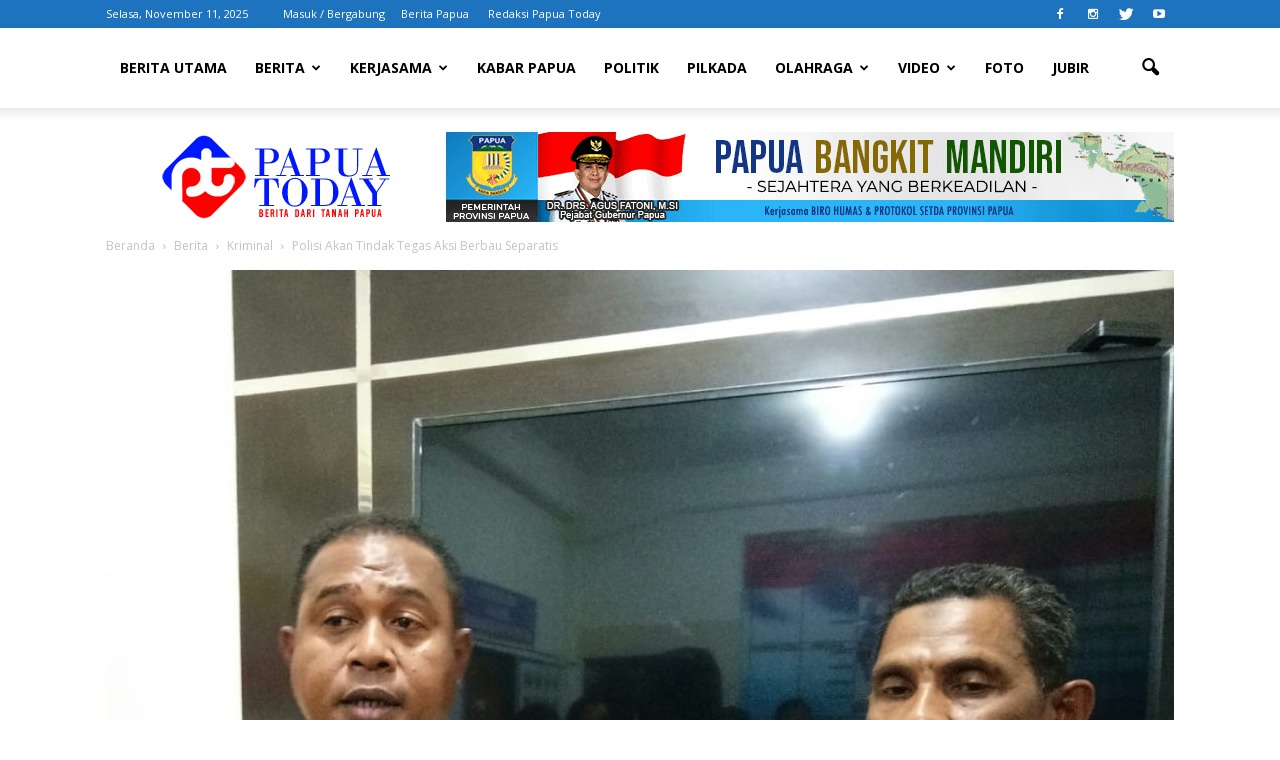

--- FILE ---
content_type: text/html; charset=utf-8
request_url: https://www.google.com/recaptcha/api2/aframe
body_size: 267
content:
<!DOCTYPE HTML><html><head><meta http-equiv="content-type" content="text/html; charset=UTF-8"></head><body><script nonce="hn96k0zz5jl52iVuhweNxQ">/** Anti-fraud and anti-abuse applications only. See google.com/recaptcha */ try{var clients={'sodar':'https://pagead2.googlesyndication.com/pagead/sodar?'};window.addEventListener("message",function(a){try{if(a.source===window.parent){var b=JSON.parse(a.data);var c=clients[b['id']];if(c){var d=document.createElement('img');d.src=c+b['params']+'&rc='+(localStorage.getItem("rc::a")?sessionStorage.getItem("rc::b"):"");window.document.body.appendChild(d);sessionStorage.setItem("rc::e",parseInt(sessionStorage.getItem("rc::e")||0)+1);localStorage.setItem("rc::h",'1762868814774');}}}catch(b){}});window.parent.postMessage("_grecaptcha_ready", "*");}catch(b){}</script></body></html>

--- FILE ---
content_type: text/plain
request_url: https://www.google-analytics.com/j/collect?v=1&_v=j102&a=863337901&t=pageview&_s=1&dl=https%3A%2F%2Fwww.papuatoday.com%2F2018%2F11%2F30%2Fpolisi-akan-tindak-tegas-aksi-berbau-separatis%2F&ul=en-us%40posix&dt=Polisi%20Akan%20Tindak%20Tegas%20Aksi%20Berbau%20Separatis%20%7C%20Papua%20Today&sr=1280x720&vp=1280x720&_u=IEBAAEABAAAAACAAI~&jid=2111370226&gjid=558654432&cid=1520083127.1762868811&tid=UA-85526281-2&_gid=1059842845.1762868811&_r=1&_slc=1&z=1188231425
body_size: -451
content:
2,cG-CKE9TB5RBY

--- FILE ---
content_type: application/javascript; charset=utf-8
request_url: https://click.advertnative.com/loading/?handle=14147
body_size: 2831
content:
  var block14147 = document.getElementById("e5770a47472445b3f839a58a32b8abe5");
	    var text14147 = '<div class=\"body_14147\"><div class=\"block_button_14147\"></div><div class=\"total_14147\" id=\"psTNeKaKpZSZ\" ><div class=\"head_14147\"><a href=\"https://advertnative.com/?logo=1\" target=\"_blank\" rel=\"nofollow noopener\"></a></div><div class=\"block_14147\"></div><div class=\"footer_14147\"><a href=\"https://advertnative.com\" target=\"_blank\" rel=\"nofollow noopener\"></a></div></div></div><style>.cost_goods_14147{display:none;} .total_14147 {     width: 100%;     max-width: 700px;     max-height: 530px;     position: relative;     margin: auto; }  .head_14147>a {     display: block;     width: 25px;     height: 25px;     top: 4px;     right: 4px;     position: absolute;     z-index: 3; }  .head_14147>a::before {     top: 1px;     right: 0px;     overflow: hidden;     content: \"\";     display: block;     position: absolute;     width: 30px;     height: 25px;     background: #fff url(\"https://advertnative.com/storage/logo/all_an_white_4.png\") no-repeat left/120px;     transition: width 500ms ease-in-out; }  .head_14147>a:hover:before {     width: 125px; }  .block_14147 {     width: 100%; }  .teaser_14147 {     width: 32.3%;     margin: 5px 0.5%;     vertical-align: top;      box-sizing: border-box;     border: 1px solid #ccc !important;     padding: 5px !important;     background-color: #fff !important;     transition: all 300ms ease-in-out;     box-shadow: 4px 4px 10px rgba(0, 0, 0, 0.15); }  .teaser_14147 a {     text-decoration: none; }  .img_14147 {     width: 100%;     height: auto;     cursor: pointer;     transition: 0.3s;     //margin-top: -35px;      opacity: 1!important;    }  .img_wrap_14147 {     max-width: 360px;     max-height: 220px;     overflow: hidden; }  .title_14147 {     height: 44px;     overflow: hidden;     color: #000;     font-size: 17px;     font-family: Arial;     line-height: 22px;     font-weight: bold; }  .title_14147:hover {     color: dodgerblue; }  .description_14147 {     display: none;     width: 100%;     overflow: hidden;     color: grey;     font-size: 14px;     font-family: Arial;     line-height: 1.3; }  @media (min-width: 320px) and (max-width:767px) {     .block_14147 tbody {         display: flex;     }      .block_14147 tr {         display: inline-block;         width: 100%;     }     .total_14147 {         min-height: 700px;     }     .teaser_14147 {         width: 48.5%;         display: inline-block;     }      .img_wrap_14147 {         float: none;         margin: 0 auto;         max-width: 200px;         max-height: 200px;     }      .img_14147 {         width: 100%;         max-width: 200px;         max-height: 200px;         height: auto;         margin-top: 0px;      }     .title_14147 {         margin: 0 auto;     } }</style>';
	    block14147.innerHTML = text14147;